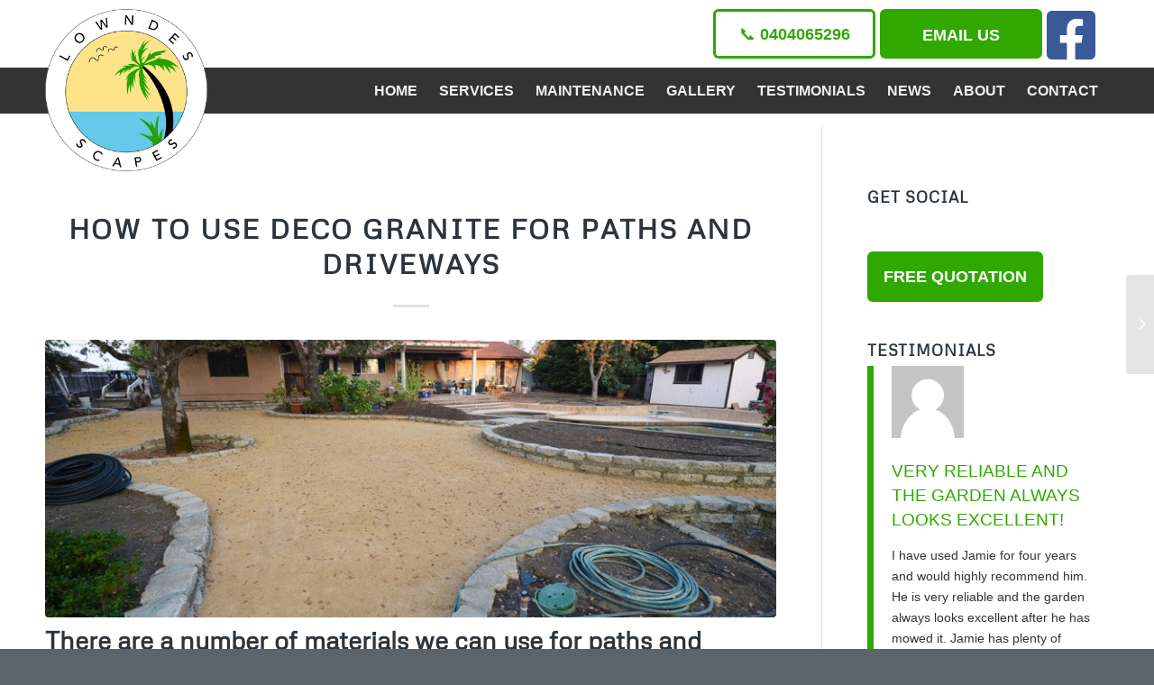

--- FILE ---
content_type: text/plain
request_url: https://www.google-analytics.com/j/collect?v=1&_v=j102&a=1307516820&t=pageview&_s=1&dl=https%3A%2F%2Fwww.lowndescapes.com.au%2Fnews%2Fhow-to-use-deco-granite-for-paths-and-driveways&ul=en-us%40posix&dt=How%20to%20Use%20Deco%20Granite%20for%20Paths%20and%20Driveways%20%7C%20Lowndescapes&sr=1280x720&vp=1280x720&_u=IEBAAEABAAAAACAAI~&jid=1558919835&gjid=900419657&cid=1397366555.1768733992&tid=UA-77918922-1&_gid=1425613947.1768733992&_r=1&_slc=1&z=1718395231
body_size: -452
content:
2,cG-WWP44HG7EV